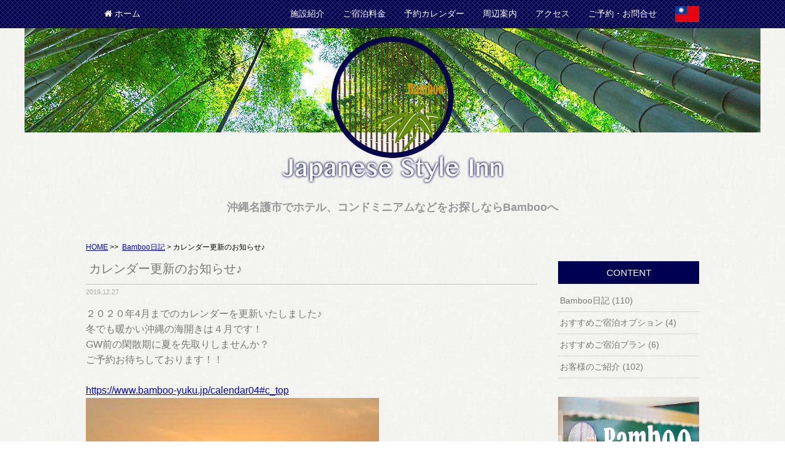

--- FILE ---
content_type: text/html; charset=UTF-8
request_url: https://www.bamboo-yuku.jp/archives/2111.html
body_size: 5601
content:
<!doctype html>
<html lang="ja">
<head>
<meta charset="UTF-8">
<title>カレンダー更新のお知らせ♪ | 沖縄名護市の宿泊はBamboo</title>
<meta name="viewport" content="width=device-width, initial-scale=1.0">
<link href="https://netdna.bootstrapcdn.com/font-awesome/4.2.0/css/font-awesome.css" rel="stylesheet">
<link href="https://www.bamboo-yuku.jp/wp-content/themes/bamboo/style.css" rel="stylesheet" type="text/css" media="all" />
<script type="text/javascript" src="https://ajax.googleapis.com/ajax/libs/jquery/1.8.3/jquery.min.js?ver=1.8.3"></script>
<script type="text/javascript" src="https://www.bamboo-yuku.jp/wp-content/themes/bamboo/js/jquery.mobile-menu.js"></script>
<script>
	$(function(){
		$("body").mobile_menu({
		    menu: ['#main-nav ul'],
		    menu_width: 280,
		    prepend_button_to: '#mobile-bar'
		});
	});
</script>

<script>
$(function(){
	var showTop = 100;

	$('body').append('<a href="javascript:void(0);" id="fixedTop">▲</a>');
	var fixedTop = $('#fixedTop');
	fixedTop.on('click',function(){
		$('html,body').animate({scrollTop:'0'},500);
	});
	$(window).on('load scroll resize',function(){
		if($(window).scrollTop() >= showTop){
			fixedTop.fadeIn('normal');
		} else if($(window).scrollTop() < showTop){
			fixedTop.fadeOut('normal');
		}
	});
});
</script>

<!--[if lt IE 9]>
<script src="https://www.bamboo-yuku.jp/wp-content/themes/bamboo/js/html5shiv.js"></script>
<![endif]-->

<!--[if lt IE 9]>
<script src="https://www.bamboo-yuku.jp/wp-content/themes/bamboo/js/css3-mediaqueries.js"></script>
<![endif]-->


<!-- All in One SEO Pack 3.2.5 によって Michael Torbert の Semper Fi Web Design[63,82] -->
<script type="application/ld+json" class="aioseop-schema">{"@context":"https://schema.org","@graph":[{"@type":"Organization","@id":"https://www.bamboo-yuku.jp/#organization","url":"https://www.bamboo-yuku.jp/","name":"\u6c96\u7e04\u540d\u8b77\u5e02\u306e\u5bbf\u6cca\u306fBamboo","sameAs":[]},{"@type":"WebSite","@id":"https://www.bamboo-yuku.jp/#website","url":"https://www.bamboo-yuku.jp/","name":"\u6c96\u7e04\u540d\u8b77\u5e02\u306e\u5bbf\u6cca\u306fBamboo","publisher":{"@id":"https://www.bamboo-yuku.jp/#organization"}},{"@type":"WebPage","@id":"https://www.bamboo-yuku.jp/archives/2111.html#webpage","url":"https://www.bamboo-yuku.jp/archives/2111.html","inLanguage":"ja","name":"\u30ab\u30ec\u30f3\u30c0\u30fc\u66f4\u65b0\u306e\u304a\u77e5\u3089\u305b\u266a","isPartOf":{"@id":"https://www.bamboo-yuku.jp/#website"},"datePublished":"2019-12-27T09:08:00+00:00","dateModified":"2019-12-27T09:34:45+00:00"},{"@type":"Article","@id":"https://www.bamboo-yuku.jp/archives/2111.html#article","isPartOf":{"@id":"https://www.bamboo-yuku.jp/archives/2111.html#webpage"},"author":{"@id":"https://www.bamboo-yuku.jp/archives/author/hagi_admin#author"},"headline":"\u30ab\u30ec\u30f3\u30c0\u30fc\u66f4\u65b0\u306e\u304a\u77e5\u3089\u305b\u266a","datePublished":"2019-12-27T09:08:00+00:00","dateModified":"2019-12-27T09:34:45+00:00","commentCount":0,"mainEntityOfPage":{"@id":"https://www.bamboo-yuku.jp/archives/2111.html#webpage"},"publisher":{"@id":"https://www.bamboo-yuku.jp/#organization"},"articleSection":"Bamboo\u65e5\u8a18"},{"@type":"Person","@id":"https://www.bamboo-yuku.jp/archives/author/hagi_admin#author","name":"hagi_admin","sameAs":[],"image":{"@type":"ImageObject","@id":"https://www.bamboo-yuku.jp/#personlogo","url":"https://secure.gravatar.com/avatar/3c90c67592f5fed8c7eb25b5e3a882fa?s=96&d=mm&r=g","width":96,"height":96,"caption":"hagi_admin"}}]}</script>
<link rel="canonical" href="https://www.bamboo-yuku.jp/archives/2111.html" />
<!-- All in One SEO Pack -->
<link rel='dns-prefetch' href='//s.w.org' />
<link rel="alternate" type="application/rss+xml" title="沖縄名護市の宿泊はBamboo &raquo; カレンダー更新のお知らせ♪ のコメントのフィード" href="https://www.bamboo-yuku.jp/archives/2111.html/feed" />
		<script type="text/javascript">
			window._wpemojiSettings = {"baseUrl":"https:\/\/s.w.org\/images\/core\/emoji\/12.0.0-1\/72x72\/","ext":".png","svgUrl":"https:\/\/s.w.org\/images\/core\/emoji\/12.0.0-1\/svg\/","svgExt":".svg","source":{"concatemoji":"https:\/\/www.bamboo-yuku.jp\/wp-includes\/js\/wp-emoji-release.min.js?ver=5.2.21"}};
			!function(e,a,t){var n,r,o,i=a.createElement("canvas"),p=i.getContext&&i.getContext("2d");function s(e,t){var a=String.fromCharCode;p.clearRect(0,0,i.width,i.height),p.fillText(a.apply(this,e),0,0);e=i.toDataURL();return p.clearRect(0,0,i.width,i.height),p.fillText(a.apply(this,t),0,0),e===i.toDataURL()}function c(e){var t=a.createElement("script");t.src=e,t.defer=t.type="text/javascript",a.getElementsByTagName("head")[0].appendChild(t)}for(o=Array("flag","emoji"),t.supports={everything:!0,everythingExceptFlag:!0},r=0;r<o.length;r++)t.supports[o[r]]=function(e){if(!p||!p.fillText)return!1;switch(p.textBaseline="top",p.font="600 32px Arial",e){case"flag":return s([55356,56826,55356,56819],[55356,56826,8203,55356,56819])?!1:!s([55356,57332,56128,56423,56128,56418,56128,56421,56128,56430,56128,56423,56128,56447],[55356,57332,8203,56128,56423,8203,56128,56418,8203,56128,56421,8203,56128,56430,8203,56128,56423,8203,56128,56447]);case"emoji":return!s([55357,56424,55356,57342,8205,55358,56605,8205,55357,56424,55356,57340],[55357,56424,55356,57342,8203,55358,56605,8203,55357,56424,55356,57340])}return!1}(o[r]),t.supports.everything=t.supports.everything&&t.supports[o[r]],"flag"!==o[r]&&(t.supports.everythingExceptFlag=t.supports.everythingExceptFlag&&t.supports[o[r]]);t.supports.everythingExceptFlag=t.supports.everythingExceptFlag&&!t.supports.flag,t.DOMReady=!1,t.readyCallback=function(){t.DOMReady=!0},t.supports.everything||(n=function(){t.readyCallback()},a.addEventListener?(a.addEventListener("DOMContentLoaded",n,!1),e.addEventListener("load",n,!1)):(e.attachEvent("onload",n),a.attachEvent("onreadystatechange",function(){"complete"===a.readyState&&t.readyCallback()})),(n=t.source||{}).concatemoji?c(n.concatemoji):n.wpemoji&&n.twemoji&&(c(n.twemoji),c(n.wpemoji)))}(window,document,window._wpemojiSettings);
		</script>
		<style type="text/css">
img.wp-smiley,
img.emoji {
	display: inline !important;
	border: none !important;
	box-shadow: none !important;
	height: 1em !important;
	width: 1em !important;
	margin: 0 .07em !important;
	vertical-align: -0.1em !important;
	background: none !important;
	padding: 0 !important;
}
</style>
	<link rel='stylesheet' id='wp-block-library-css'  href='https://www.bamboo-yuku.jp/wp-includes/css/dist/block-library/style.min.css?ver=5.2.21' type='text/css' media='all' />
<link rel='stylesheet' id='contact-form-7-css'  href='https://www.bamboo-yuku.jp/wp-content/plugins/contact-form-7/includes/css/styles.css?ver=5.1.4' type='text/css' media='all' />
<link rel='stylesheet' id='meteor-slides-css'  href='https://www.bamboo-yuku.jp/wp-content/plugins/meteor-slides/css/meteor-slides.css?ver=1.0' type='text/css' media='all' />
<script type='text/javascript' src='https://www.bamboo-yuku.jp/wp-includes/js/jquery/jquery.js?ver=1.12.4-wp'></script>
<script type='text/javascript' src='https://www.bamboo-yuku.jp/wp-includes/js/jquery/jquery-migrate.min.js?ver=1.4.1'></script>
<script type='text/javascript' src='https://www.bamboo-yuku.jp/wp-content/plugins/meteor-slides/js/jquery.cycle.all.js?ver=5.2.21'></script>
<script type='text/javascript' src='https://www.bamboo-yuku.jp/wp-content/plugins/meteor-slides/js/jquery.metadata.v2.js?ver=5.2.21'></script>
<script type='text/javascript' src='https://www.bamboo-yuku.jp/wp-content/plugins/meteor-slides/js/jquery.touchwipe.1.1.1.js?ver=5.2.21'></script>
<script type='text/javascript'>
/* <![CDATA[ */
var meteorslidessettings = {"meteorslideshowspeed":"2000","meteorslideshowduration":"5000","meteorslideshowheight":"200","meteorslideshowwidth":"940","meteorslideshowtransition":"fade"};
/* ]]> */
</script>
<script type='text/javascript' src='https://www.bamboo-yuku.jp/wp-content/plugins/meteor-slides/js/slideshow.js?ver=5.2.21'></script>
<link rel='https://api.w.org/' href='https://www.bamboo-yuku.jp/wp-json/' />
<link rel="EditURI" type="application/rsd+xml" title="RSD" href="https://www.bamboo-yuku.jp/xmlrpc.php?rsd" />
<link rel="wlwmanifest" type="application/wlwmanifest+xml" href="https://www.bamboo-yuku.jp/wp-includes/wlwmanifest.xml" /> 
<link rel='prev' title='キャッシュレス・消費者還元事業！' href='https://www.bamboo-yuku.jp/archives/2097.html' />
<link rel='next' title='ブログを更新いたしました！' href='https://www.bamboo-yuku.jp/archives/2124.html' />
<link rel='shortlink' href='https://www.bamboo-yuku.jp/?p=2111' />
<link rel="alternate" type="application/json+oembed" href="https://www.bamboo-yuku.jp/wp-json/oembed/1.0/embed?url=https%3A%2F%2Fwww.bamboo-yuku.jp%2Farchives%2F2111.html" />
<link rel="alternate" type="text/xml+oembed" href="https://www.bamboo-yuku.jp/wp-json/oembed/1.0/embed?url=https%3A%2F%2Fwww.bamboo-yuku.jp%2Farchives%2F2111.html&#038;format=xml" />
<script>
  (function(i,s,o,g,r,a,m){i['GoogleAnalyticsObject']=r;i[r]=i[r]||function(){
  (i[r].q=i[r].q||[]).push(arguments)},i[r].l=1*new Date();a=s.createElement(o),
  m=s.getElementsByTagName(o)[0];a.async=1;a.src=g;m.parentNode.insertBefore(a,m)
  })(window,document,'script','https://www.google-analytics.com/analytics.js','ga');

  ga('create', 'UA-91236526-1', 'auto');
  ga('send', 'pageview');

</script>
</head>

<body>
<div id="pc_menu">
<ul class="pc-nav">
<li><a href="https://www.bamboo-yuku.jp"><i class="fa fa-home"></i> ホーム</a></li>
<li><a href="https://www.bamboo-yuku.jp/facility">施設紹介</a></li>
<li><a href="https://www.bamboo-yuku.jp/chage">ご宿泊料金</a></li>
<li><a href="https://www.bamboo-yuku.jp/calendar01">予約カレンダー</a></li>
<li><a href="https://www.bamboo-yuku.jp/areainfo">周辺案内</a></li>
<li><a href="https://www.bamboo-yuku.jp/access">アクセス</a></li>
<li><a href="https://www.bamboo-yuku.jp/contact">ご予約・お問合せ</a></li>
<li><a href="https://www.bamboo-yuku.jp/tw/"><img src="https://www.bamboo-yuku.jp/wp-content/themes/bamboo/images/hd_taiwan.jpg" alt="台湾語"/ width="39px"></a></li>
</ul>
</div>
<!-- /pc_menu -->
<div id="head_img">
<a href="https://www.bamboo-yuku.jp/"><img src="https://www.bamboo-yuku.jp/wp-content/themes/bamboo/images/facility.jpg" alt="沖縄名護市でホテル、コンドミニアムBamboo"/></a>
</div><!-- /head_img -->
<div id="top_h1">
<h1>沖縄名護市でホテル、コンドミニアムなどをお探しならBambooへ</h1>
</div><!-- /top_h1 -->

<nav id="mobile-bar"></nav>

<nav id="main-nav">
<p>沖縄名護市でホテル、コンドミニアムなどをお探しならBamboo</p>
<ul class="main_menu">
<p class="s_logo"><a href="#"><img src="https://www.bamboo-yuku.jp/wp-content/themes/bamboo/images/bamboo_logo.png" alt="沖縄名護市でホテル、コンドミニアムなどをお探しならBambooへ"/></a></p>
<p class="menu">-- CONTENT --</p>
<li><a href="https://www.bamboo-yuku.jp"><i class="fa fa-home"></i> ホーム</a></li>
<li><a href="https://www.bamboo-yuku.jp/facility">施設紹介</a></li>
<li><a href="https://www.bamboo-yuku.jp/chage">ご宿泊料金</a></li>
<li><a href="https://www.bamboo-yuku.jp/calendar01">予約カレンダー</a></li>
<li><a href="https://www.bamboo-yuku.jp/areainfo">周辺案内</a></li>
<li><a href="https://www.bamboo-yuku.jp/access">アクセス</a></li>
<li><a href="https://www.bamboo-yuku.jp/contact">ご予約・お問合せ</a></li>
<li><a href="https://www.bamboo-yuku.jp/tw/"><img src="https://www.bamboo-yuku.jp/wp-content/themes/bamboo/images/hd_taiwan.jpg" alt="台湾語" width="39px"/>&nbsp;台灣</a></li>
</ul>
</nav>
<!-- /main-nav -->

<div id="container">

<div id="content">
<!-- パンくず -->
<div id="pan">
<a href="https://www.bamboo-yuku.jp">HOME</a>&nbsp;&gt;&gt;&nbsp;
<a href="https://www.bamboo-yuku.jp/archives/category/blog">Bamboo日記</a> > カレンダー更新のお知らせ♪</div><!-- パンくず end -->

<div id="main_con">

<!-- 個別ページデータ表示 -->
<h2>カレンダー更新のお知らせ♪</h2>
<p class="blog_deta">2019.12.27</p>
<div class="blog">
<p>２０２０年4月までのカレンダーを更新いたしました♪</p>
<p>冬でも暖かい沖縄の海開きは４月です！</p>
<p>GW前の閑散期に夏を先取りしませんか？</p>
<p>ご予約お待ちしております！！</p>
<p>&nbsp;</p>
<p><a href="https://www.bamboo-yuku.jp/calendar04#c_top">https://www.bamboo-yuku.jp/calendar04#c_top</a></p>
<p><img class="alignnone size-full wp-image-597" src="https://www.bamboo-yuku.jp/wp-content/uploads/2017/05/bamboo-22-1-1.jpg" alt="bamboo-22-1" width="478" height="638" srcset="https://www.bamboo-yuku.jp/wp-content/uploads/2017/05/bamboo-22-1-1.jpg 478w, https://www.bamboo-yuku.jp/wp-content/uploads/2017/05/bamboo-22-1-1-225x300.jpg 225w, https://www.bamboo-yuku.jp/wp-content/uploads/2017/05/bamboo-22-1-1-250x334.jpg 250w" sizes="(max-width: 478px) 100vw, 478px" /></p>
<p>&nbsp;</p>
<p>&nbsp;</p>
</div><!-- blog end -->

<!-- 個別ページデータ表示end -->


<div class="prevnext"><!-- 前後の記事へのリンク（同カテゴリー） -->
<p class="prev">« <a href="https://www.bamboo-yuku.jp/archives/2097.html" rel="prev">前の記事へ</a></p>
<p class="next"><a href="https://www.bamboo-yuku.jp/archives/2124.html" rel="next">次の記事へ</a> »</p>
</div><!-- prevnext end -->

</div><!--/main-->

 <div id="right_con">
	<h3>CONTENT</h3>
	<ul>
			<li class="cat-item cat-item-4"><a href="https://www.bamboo-yuku.jp/archives/category/blog">Bamboo日記 (110)</a>
</li>
	<li class="cat-item cat-item-45"><a href="https://www.bamboo-yuku.jp/archives/category/option">おすすめご宿泊オプション (4)</a>
</li>
	<li class="cat-item cat-item-2"><a href="https://www.bamboo-yuku.jp/archives/category/osusume">おすすめご宿泊プラン (6)</a>
</li>
	<li class="cat-item cat-item-3"><a href="https://www.bamboo-yuku.jp/archives/category/guest">お客様のご紹介 (102)</a>
</li>
	</ul>
<div class="banner_space">
	<img class="img_width01" src="https://www.bamboo-yuku.jp/wp-content/themes/bamboo/images/kanban.jpg" alt="沖縄名護市の宿泊ならBamboo 名護市ホテル・コンドミニアム"/>
	<p class="side_text01">Bamboo<br>
	  ~Japanese Style Inn~<br>
和をコンセプトにした１日４組様限定の宿泊施設です。</p>
	</div><!-- /banner_space -->
	</div><!-- /right_con -->

<p class="img_sns_center"><img src="https://www.bamboo-yuku.jp/wp-content/themes/bamboo/images/sns_01.png" alt="Bamboo公式SNS"/></p>
<div class="sns_box">
<p><a href="https://www.facebook.com/BambooYukuri/" target="_blank">公式Facebook</a></p>
<p><a href="http://yukuri.ti-da.net/" target="_blank">Bamboo Blog</a></p>
</div>

<div class="top_toiawase">
<p class="top_toi_text">ご予約お問合せ</p>
<p class="top_toi_text02">Bambooへのご宿泊予約、お問合せは下記のメールかお電話にてお願いたします。</p>
<p class="top_t_mail"><a href="https://www.bamboo-yuku.jp/contact"><i class="fa fa-envelope-o" aria-hidden="true"></i> メールでのお問合せはこちら</a></p>
<p class="top_toi_text03"><a href="tel:08039034210">☎　080-3903-4210</a></p>
<p class="top_toi_text02">（受付時間：AM 9:00～PM 6:00まで）</p>
</div><!-- /top_toiawase -->
</div><!-- /content -->


</div><!-- /container -->



<div id="footer">
<div id="foot">
  <p><a href="https://www.bamboo-yuku.jp/">ホーム</a> | <a href="https://www.bamboo-yuku.jp/facility">施設紹介</a> | <a href="https://www.bamboo-yuku.jp/chage">ご宿泊料金</a>  | <a href="https://www.bamboo-yuku.jp/calendar01">ご予約カレンダー</a> | <a href="https://www.bamboo-yuku.jp/areainfo">周辺案内</a> | <a href="https://www.bamboo-yuku.jp/access">アクセス</a> | <a href="https://www.bamboo-yuku.jp/contact">ご予約・お問合せ</a> | <a href="https://www.bamboo-yuku.jp/privacy">プライバシーポリシー</a></p>
  <p class="space20">Bamboo<br>
    〒905-1145 沖縄県名護市川上53-2<br>
    <a href="tel:08039034210">☎　080-3903-4210</a></p>
</div><!-- /foot -->
</div><!-- /footer -->
<div id="copy">
  <p>© Bamboo</p>
</div>
</body>
</html>
<script type='text/javascript'>
/* <![CDATA[ */
var wpcf7 = {"apiSettings":{"root":"https:\/\/www.bamboo-yuku.jp\/wp-json\/contact-form-7\/v1","namespace":"contact-form-7\/v1"}};
/* ]]> */
</script>
<script type='text/javascript' src='https://www.bamboo-yuku.jp/wp-content/plugins/contact-form-7/includes/js/scripts.js?ver=5.1.4'></script>
<script type='text/javascript' src='https://www.bamboo-yuku.jp/wp-includes/js/wp-embed.min.js?ver=5.2.21'></script>


--- FILE ---
content_type: text/css
request_url: https://www.bamboo-yuku.jp/wp-content/themes/bamboo/style.css
body_size: 4211
content:
@charset "UTF-8";
/*
Theme Name: Bamboo Version01
Description: Bamboo Japanese Style Inn
Author: MIA RESORT
*/

/*/ _// _// _// _// _// _// _// _// _// _// _/
全デバイス共通のスタイルとスマートフォン
/ _// _// _// _// _// _// _// _// _// _// _// _*/

/*===========================
  body
==========================*/
article, aside, details, figcaption, figure, footer, header, hgroup, menu, nav, section {
	display: block;
}

body {
	width: 100%;
	font-family: "ヒラギノ角ゴ Pro W3", "Hiragino Kaku Gothic Pro", "メイリオ", Meiryo, Osaka, "ＭＳ Ｐゴシック", "MS PGothic", sans-serif;
	margin: 0px;
	padding: 0px;
	background-image: url(images/haikei.gif);
	line-height: 160%;
}
h1,h2,h3,h4,h5,h6,p,ul,li,dl,dt,dd {
	margin: 0px;
	padding: 0px;
}
.clear {
	clear: both;
}
ul {
	list-style-type: none;
}
#container {
}
#content {
	padding: 0px 5px;
	margin-top: 55px;
}
/*===========================
  ページscroll
==========================*/
#fixedTop {
	right: 10px;
	bottom: 10px;
	width: 50px;
	height: 50px;
	line-height: 50px;
	color: #fff;
	font-size: 20px;
	text-align: center;
	display: none;
	background: #000;
	position: fixed;
	z-index: 9999;
	border-radius: 5px;
	-webkit-transform: translateZ(0);
}
#fixedTop:hover {
	-webkit-transition: all 0.3s;
	-moz-transition: all 0.3s;
	transition: all 0.3s;
	opacity: 0.7;
}
/*===========================
  イメージのスタイル
==========================*/
img {
	border-style: none;
	max-width: 100%;
	height: auto;
	vertical-align: bottom;
}
.img_none {
	display: block;/*CONTENTイメージの空白を消す*/
}
.img_left01 {
	float: left;
}
.img_right01 {
	float: right;
}
.img_center01 {
	text-align: center;
}
.img_sns_center {
	width: 170px;
	margin-left: auto;
	margin-right: auto;
	clear: both;
}
.img_width01 {
	width: 70%;
}
.space20 {
	margin-top: 20px;
}
/*===========================
  画像透過css
==========================*/
a img{
    -webkit-transition: 0.3s ease-in-out;
       -moz-transition: 0.3s ease-in-out;
         -o-transition: 0.3s ease-in-out;
            transition: 0.3s ease-in-out;
}
a:hover img{
    opacity: 0.8;
	filter: alpha(opacity=60);
}
/*===========================
テキスト・見出し
==========================*/
h1 {
	display: none;
}
.red_text {
	color: #D10000;
}
.midashi01 {
	font-size: 17px;
	color: #787977;
	text-align: center;
	padding: 25px;
}
.midashi02 {
	font-size: 15px;
	background-color: #000053;
	color: #FFF;
	padding: 5px;
}
.midashi03 {
	font-size: 15px;
	text-align: center;
	margin-top: 35px;
}
.midashi04 {
}
.sub_text01 {
	font-size: 14px;
	color: #787977;
	padding: 5px;
}
.side_text01 {
	font-size: 14px;
	text-align: center;
	color: #787977;
	line-height: 130%;
}
/*===========================
ヘッダーのスタイル
==========================*/
.s_logo {
	width: 50%;
	margin-left: auto;
	margin-right: auto;
	margin-bottom: 20px;
}
#main-nav p {
	color: #777777;
	text-align: center;
	font-size: 16px;
	display: block;
	margin-bottom: 5px;
}
#pan {
	font-size: 12px;
	margin-top: 10px;
	margin-bottom: 10px;
}
/*===========================
ナビゲーションのスタイル
==========================*/
/* トグルメニュー*/
#mobile-bar a {
	font-size: 30px;
	color: #000067;
	margin: 3px 10px;
}
/* end */
/*===========================
サイドメニュー用CSS
==========================*/
.menu {
	color: #FFF;
	text-align: center;
	margin: 5px;
}
#build-menu-page {
  left: 0;
  position: relative;
}
#build-menu {
	background-color: #000053;
	visibility: visible;
	z-index: 0;
	opacity: 1;
	-webkit-transform: none;
	display: none;
	width: 260px;
    padding: 0;
    position: static;
    z-index: 0;
    top: 0;
    height: 100%;
    overflow-y: auto;
    left: 0;
    width: 300px;
	background-size: cover;
}
#build-menu ul {
	width: 100%;
	list-style-type: none;
}
#build-menu li {
	margin-left: 15px;
	margin-bottom: 15px;
}
#build-menu li a {
	display: block;
	padding: 4px 3px;
	color: #FFF;
	text-decoration: none;
	font-size: 15px;
}
.build-menu-animating #build-menu-page {
	position: fixed;
	overflow: hidden;
	width: 100%;
	top: 0;
	bottom: 0;
}

.build-menu-animating.build-menu-close #build-menu-page,
.build-menu-animating.build-menu-open #build-menu-page {
	-webkit-transition: -webkit-transform 250ms;
}

.build-menu-animating.build-menu-open #build-menu-page {
	-webkit-transform: translate3d(0, 0, 0);
}

.build-menu-animating #build-menu { display: block }

.build-menu-open #build-menu {
	display: block;
	-webkit-transition-delay: 0ms, 0ms, 0ms;
}

.build-menu-open #build-menu,
.build-menu-close #build-menu {
	-webkit-transition: -webkit-transform 250ms, opacity 250ms, visibility 0ms 250ms;
}
/*===========================
スマホトップページのスタイル
==========================*/
/* Bambooとは */
.top_con h3 img{
	width: 30px;
	vertical-align: middle;
	margin-right: 5px;
}
.top_con h3 {
	font-size: 17px;
	color: #212121;
	margin-top: 40px;
	margin-bottom: 10px;
}
.con_left p {
	font-size: 14px;
	color: #787977;
}
/* おすすめご宿泊プラン */
.plan_box {
	display: flex;
	margin-bottom: 15px;
	align-items: center;
}
.plan_title a {
	color: #787977;
	font-size: 14px;
	padding-left: 5px;
}
/* トップお客様のご紹介 */
.top_guest {
	display: flex;
	justify-content: space-around;
	text-align: center;
	flex-wrap: wrap;
}
.top_guest p {
	width: calc(33.3% - 10px);
	margin-bottom: 10px;
}
/* トップインフォメーション */
#info_scroll dt {
	font-size: 13px;
	color: #787977;
	margin: 5px;
}
#info_scroll dd {
	margin-bottom: 25px;
	border-bottom: 1px dotted #DCDCDC;
	padding-bottom: 5px;
}
#info_scroll dd a {
	font-size: 14px;
	text-decoration: none;
	color: #787977;
	padding-left: 10px
}
#info_scroll {
	height: 300px;
	overflow: auto;
}
/* SNS LINKS */
.sns_box {
	display: flex;
	justify-content: space-around;
}
.sns_box p {
	margin-top: 10px;
}
.sns_box p a {
	display: block;
	text-decoration: none;
	text-align: center;
	padding: 10px 80px;
	background-color: #F6F6F6;
	border: 1px solid #000055;
	color: #787977;
}
/* ご予約・問合せ */
.top_toiawase {
	text-align: center;
	margin-top: 40px;
	margin-bottom: 50px;
	color: #787977;
}
.top_t_mail a {
	display: block;
	width: 230px;
	margin-left: auto;
	margin-right: auto;
	margin-bottom: 15px;
	text-decoration: none;
	text-align: center;
	padding: 20px 80px;
	background-color: #F6F6F6;
	border: 1px solid #000055;
	color: #787977;
}
.top_toi_text {
	font-size: 17px;
	margin-bottom: 10px;
}
.top_toi_text02 {
	font-size: 14px;
	margin-bottom: 3px;
}
.top_toi_text03 a {
	font-size: 20px;
	color: #787977;
}
.banner_left {
	margin-bottom: 15px;
}

/*===========================
スマホサブコンテンツのスタイル
==========================*/
#main_con h2 {
	font-size: 20px;
	color: #787977;
	border-bottom: 1px dotted #959693;
	padding-left: 5px;
	padding-bottom: 12px;
	font-weight: normal;
}
.area_box {
	margin-top: 25px;
	margin-bottom: 85px;
}
.area_box h3 {
	text-align: center;
	font-size: 20px;
	color: #000053;
	padding: 5px;
}

/*===========================
スマホサイドバーのスタイル
==========================*/
#pc_menu {
	display: none;
}
#right_con h3 {
	font-size: 15px;
	text-align: center;
	color: #FFF;
	padding: 6px;
	background-color: #000053;
	font-weight: normal;
}
#right_con {
	margin-top: 40px;
	margin-bottom: 60px;
}
#right_con ul {
	margin-top: 10px;
}
#right_con li a {
	display: block;
	text-decoration: none;
	font-size: 14px;
	color: #787977;
	border-bottom: 1px solid #D5D7D4;
	padding: 5px 3px;
}
#right_con li a:hover {
	background-color: #DBDBD5;
}
.banner_space {
	margin-top: 30px;
	text-align: center;
}
/*===========================
スマホテーブルのスタイル
==========================*/
.chage_table {
	width: 100%;
	margin-top: 15px;
	margin-bottom: 35px;
}
.chage_td01 {
	background-color: #E1E2DF;
	color: #787977;
	text-align: center;
	font-size: 14px;
	width: 30%;
	padding: 5px;
	border-bottom: 1px solid #B0B1AF;
}
.chage_td02 {
	color: #787977;
	font-size: 14px;
	width: 70%;
	padding: 10px;
	border-bottom: 1px solid #D5D7D4;
}
.calendar_table {
	width: 100%;
	text-align: center;
	border-top: 1px solid #B0B1AF;
	border-right: 1px solid #B0B1AF;
	margin-top: 40px;
}
.calendar_td01 {
	border-bottom: 1px solid #B0B1AF;
	border-left: 1px solid #B0B1AF;
	padding: 9px;
}
.calendar_td02 {
	border-bottom: 1px solid #B0B1AF;
	border-left: 1px solid #B0B1AF;
	padding: 5px;
	background-color: #000053;
	color: #FFF;
}
.calendar_td03 {
	border-bottom: 1px solid #B0B1AF;
	border-left: 1px solid #B0B1AF;
	padding: 5px;
	background-color: #EEEEF5;
}.calendar_td04 {
	border-bottom: 1px solid #B0B1AF;
	border-left: 1px solid #B0B1AF;
	padding: 8px;
	font-size: 13px;
}

/*===========================
メールフォームのスタイル
==========================*/
.wpcf7 input[type="submit"] {
	font-size: 100%;
	padding: 0.2em 0.4em;
	background: #eee;
	color: #333;
	border-radius: 4px;
	cursor: pointer;
	box-shadow: 0 0 1px rgba(0,0,0,.2);
	border: 1px solid #ccc;
	text-shadow: -1px 1px 0 rgba(255,255,255,1);
}
.wpcf7 input[type="submit"]:hover {
	box-shadow: 0 0 1px rgba(0,0,0,.2) inset;
}
#form {
	margin-top: 10px;
}
#form dt {
	font-size: 15px;
	background-image: url(images/head_haikei.gif);
	background-repeat: repeat-x;
	border-bottom: 1px solid #544A37;
	color: #FFF;
	padding: 4px 10px;
}
#form dd {
	font-size: 15px;
	background-color: #E6E6E6;
	padding: 15px 0px 20px 15px;
}
.hiss {
	font-size: 12px;
	background-color: #A20002;
	padding: 1px 5px;
	color: #FFF;
	margin-left: 15px;
}

/*===========================
google map
==========================*/
.google-maps {
position: relative;
padding-bottom: 50%; /* 縦横比 */
height: 0;
overflow: hidden;
margin-bottom: 25px;
}
.google-maps iframe {
position: absolute;
top: 0;
left: 0;
width: 100% !important;
height: 100% !important;
}
/*===========================
ブログ用スタイル
==========================*/
/* ブログコンテンツ */
.blog {
	color: #787977;
}
.blog_con {
	margin-top: 40px;
	margin-bottom: 25px;
	border-bottom: 1px dotted #CDCDCD;
	padding-bottom: 15px;
}
.blog_title a {
	color: #000053;
	font-size: 20px;
	font-style: normal;
	font-weight: normal;
	margin-bottom: 2px;
}
.blog_deta {
	color: #AAAAAA;
	font-size: 11px;
	margin-bottom: 10px;
}
.more {
	clear: both;
	text-align: right;
}
.more a {
	font-size: 13px;
	padding-right: 10px;
}
/* ブログサイドコンテンツ */
#blog_sidebar {
	margin-bottom: 30px;
}
#blog_sidebar h3 {
	padding-top: 7px;
	padding-right: 7px;
	padding-bottom: 7px;
	padding-left: 7px;
	font-size: 13px;
	text-align: center;
	background-color: #999999;
	color: #FFFFFF;
	border-bottom: 2px solid #0066CC;
}
#blog_sidebar ul {
	list-style-type: none;
	margin-top: 5px;
	margin-bottom: 5px;
}
#blog_sidebar li {
	margin-bottom: 10px;
	font-size: 13px;
	border-bottom: 1px dotted #EBEBEB;
	margin-top: 10px;
	padding-bottom: 3px;
	padding-left: 3px;
}
#blog_sidebar li a {
	text-decoration: none;
	font-size: 13px;
	display: block;
}
/* 前後記事リンク */
.prevnext {
	font-size: 90%;
	margin-top: 40px;
	clear: both;
	padding-top: 15px;
}
.prevnext a {
	color: #0066CC;
	text-decoration: none;
}
.prev {
	   margin: 0;
       float: left;
}
.next {
	   margin: 0;
       float: right;
}

/*===========================
フッターのスタイル
==========================*/
#footer {
	background-color: #000036;
}
#foot {
	text-align: center;
	color: #FFF;
	font-size: 14px;
	padding-top: 10px;
	padding-bottom: 20px;
}
#foot a {
	color: #FFF;
}
#copy {
	text-align: center;
	font-size: 13px;
	color: #FFF;
	background-color: #333;
	padding: 5px;
}

/*/ _// _// _// _// _// _// _// _// _// _// _/
メディアクエリによる切り替え
/ _// _// _// _// _// _// _// _// _// _// _// _*/

/* PC向けレイアウトの指定：768px以上では固定レイアウト */
@media only screen and (min-width: 768px) {

body {
	border: none;
}
#container {
}
#content {
	padding: 0px;
	margin-top: 0px;
}
.img_width01 {
	width: 100%;
}
/*===========================
テキスト・見出し
==========================*/
h1 {
	display: block;
}
#top_h1 h1 {
	font-size: 18px;
	color: #999999;
	text-align: center;
	margin-top: 25px;
	margin-bottom: 40px;
}
.h1_span {
	font-size: 12px;
	}
.midashi01 {
	font-size: 20px;
}
/*===========================
PCヘッダーのスタイル
==========================*/
#pc_menu {
	background-image: url(images/head_haikei.gif);
}
#pc_menu {
	background-repeat: repeat-x;
}
.pc-nav {
	display: flex;
	justify-content: space-between;
	width: 1000px;
	margin-left: auto;
	margin-right: auto;
}
.pc-nav li:first-child {/*リストの最初だけ左寄せに、残りは右寄せ*/
  margin-right: auto;
}
.pc-nav li {
	margin-left: 30px;
}
.pc-nav li a {
	display: block;
	text-decoration: none;
	color: #FFF;
	font-size: 14px;
	padding-top: 10px;
	padding-bottom: 10px;
}
.pc-nav li a:hover {
	color: #425F5F;
}
#head_img {
	width: 1200px;
	margin-right: auto;
	margin-left: auto;
}
header .logo {
	width: 250px;
	display: block;
	margin: 0px;
}

/*===========================
PCナビゲーションのスタイル
==========================*/
/* トグルボタン */
#mobile-bar {
	display: none;
}
/* end */
#pc_menu {
	display: block;
}
#main-nav {
	display: none;
}
/*===========================
PCトップコンテンツのスタイル
==========================*/
#content {
	width: 1000px;
	margin-left: auto;
	margin-right: auto;
}
.top_con:after {
	content: "";
	display: block;
	clear: both;
}
.top_con {
	margin-bottom: 60px;
}
.top_con h3 {
	margin-top: 0px;
}
.con_left {
	width: 530px;
	float: left;
}
.con_left p {
	font-size: 14px;
	color: #787977;
}
.con_right {
	width: 430px;;
	float: right;
}
.img_left_top {
	float: left;
	width: 45%;
	padding-right: 10px;
}
/* おすすめご宿泊プラン */
.con_right {
	padding-left: 10px;
}
/* バナースペース */
#top_banner:after {
	content: "";
	display: block;
	clear: both;
}
#top_banner {
	margin-bottom: 30px;
}
.banner_left {
	width: 490px;
	float: left;
}
.banner_right {
	width: 490px;
	float: right;
}
/* SNS LINKS */
.sns_box p a {
	padding: 15px 120px;
}
.sns_box a:hover {
	background-color: #D4D4D4;
}
/* ご予約・お問合せ */
.top_t_mail a:hover {
	background-color: #D4D4D4;
}



/*===========================
PCサブコンテンツのスタイル
==========================*/
#main_con {
	width: 735px;
	float: left;
	margin-bottom: 100px;
	}
#right_con {
	margin-top: 0px;
	width: 230px;
	float: right;
	}
#room_slide {
	width: 700px;
	margin-top: 20px;
	margin-left: auto;
	margin-right: auto;
}
/*===========================
PCサイドバーのスタイル
==========================*/

/*===========================
PCテーブルのスタイル
==========================*/

/*===========================
PCメールフォームのスタイル
==========================*/

/*===========================
PCブログ用スタイル
==========================*/


/*===========================
PCフッターのスタイル
==========================*/
#footer {
	background-color: #000036;
}
#foot {
	width: 1000px;
	margin-left: auto;
	margin-right: auto;
	text-align: center;
	color: #FFF;
	font-size: 14px;
	padding-top: 10px;
	padding-bottom: 20px;
}
#foot a {
	color: #FFF;
}
#copy {
	text-align: center;
	font-size: 13px;
	color: #FFF;
	background-color: #333;
	padding: 5px;
}


}


--- FILE ---
content_type: text/plain
request_url: https://www.google-analytics.com/j/collect?v=1&_v=j102&a=667993158&t=pageview&_s=1&dl=https%3A%2F%2Fwww.bamboo-yuku.jp%2Farchives%2F2111.html&ul=en-us%40posix&dt=%E3%82%AB%E3%83%AC%E3%83%B3%E3%83%80%E3%83%BC%E6%9B%B4%E6%96%B0%E3%81%AE%E3%81%8A%E7%9F%A5%E3%82%89%E3%81%9B%E2%99%AA%20%7C%20%E6%B2%96%E7%B8%84%E5%90%8D%E8%AD%B7%E5%B8%82%E3%81%AE%E5%AE%BF%E6%B3%8A%E3%81%AFBamboo&sr=1280x720&vp=1280x720&_u=IEBAAEABAAAAACAAI~&jid=1365810777&gjid=625326760&cid=1452109303.1765327807&tid=UA-91236526-1&_gid=1382669140.1765327807&_r=1&_slc=1&z=709766640
body_size: -450
content:
2,cG-SPERHL0JQF